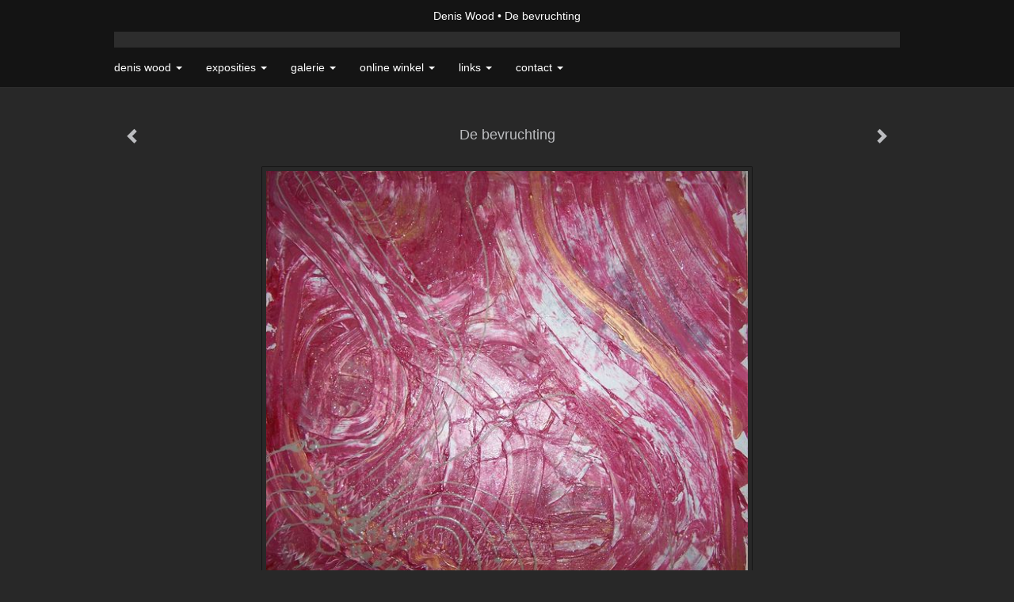

--- FILE ---
content_type: text/html
request_url: https://www.deniswood.nl/kunstwerk/15414957_De+bevruchting.html
body_size: 6394
content:
<!DOCTYPE html>
<html lang="nl">
	<head>
        		<meta charset="utf-8">
<!-- 		<meta http-equiv="X-UA-Compatible" content="IE=edge"> -->
		<meta name="viewport" content="width=device-width, initial-scale=1">
		<meta name="description" content="De bevruchting van eieren zie onder links

in grijs, het bijelkaar komen door de donkere rode massa

&nbsp;
"/>

		<meta property="og:description" content="De bevruchting van eieren zie onder links

in grijs, het bijelkaar komen door de donkere rode massa

&nbsp;
"/>
		<meta property="og:title" content="De bevruchting"/>
		<meta property="og:url" content="https://www.deniswood.nl/kunstwerk/15414957_De+bevruchting.html"/>
		<meta property="og:type" content="website" />


        <script type="text/javascript" src="https://da585e4b0722.eu-west-1.sdk.awswaf.com/da585e4b0722/bd489623ccdd/challenge.js" defer></script>

        <style>
			.force-upcase {
				text-transform: none !important;
			}
		</style>
		<!-- The above 3 meta tags *must* come first in the head; any other head content must come *after* these tags -->
		<title>Denis Wood - De bevruchting</title>

		<!-- jQuery (necessary for Bootstrap's JavaScript plugins) -->
		<script src="//ajax.googleapis.com/ajax/libs/jquery/1.11.2/jquery.min.js"></script>

		<link rel="stylesheet" type="text/css" href="//dqr09d53641yh.cloudfront.net/css/25275-1768925506.css" />
		<!-- <link rel="stylesheet/less" type="text/css" href="assets/exto.themes.less" /> -->
		<!-- HTML5 shim and Respond.js for IE8 support of HTML5 elements and media queries -->
		<!-- WARNING: Respond.js doesn't work if you view the page via file:// -->
		<!--[if lt IE 9]>
			<script src="https://oss.maxcdn.com/html5shiv/3.7.2/html5shiv.min.js"></script>
			<script src="https://oss.maxcdn.com/respond/1.4.2/respond.min.js"></script>
		<![endif]-->
		<script src="//www.google.com/recaptcha/api.js"></script>
				        			<meta name="google-site-verification" content="DenisWood"/>
        
        
        
		<meta property="fb:app_id" content="200441346661022" />

        			<meta property="og:image" content="https://d2w1s6o7rqhcfl.cloudfront.net/25275-o-15414957.jpg"/>
			<meta property="og:image:alt" content="De bevruchting van eieren zie onder links

in grijs, het bijelkaar komen door de donkere rode massa

&nbsp;
"/>
                        
		<style>
			.index-image {
				float: right;
				padding: 20px 0px 20px 20px;
			}
			.ck-content img {
				 display: inline;
			 }
			img {
				image-orientation: from-image;
			}
		</style>
		
		<script type="text/javascript">

			var _gaq = _gaq || [];
			_gaq.push(['_setAccount', 'UA-54784-13']);
            _gaq.push(['_gat._anonymizeIp']);
            _gaq.push(['_trackPageview']);

            				_gaq.push(['b._setAccount', 'DW-2011']);
	            _gaq.push(['_gat._anonymizeIp']);
    	        _gaq.push(['b._trackPageview']);
            
			(function() {
				var ga = document.createElement('script'); ga.type = 'text/javascript'; ga.async = true;
				ga.src = ('https:' == document.location.protocol ? 'https://ssl' : 'http://www') + '.google-analytics.com/ga.js';
				var s = document.getElementsByTagName('script')[0]; s.parentNode.insertBefore(ga, s);
			})();
		</script>

		

	</head>
	<body class="layout--zoom layout--banner -mobile  layout--nav-caps layout--boxed layout--horizontal theme--modern" ondragstart="return false" onselectstart="return false" oncontextmenu="alert('Deze afbeelding is auteursrechtelijk beschermd en mag niet zonder toestemming worden gebruikt. This image is copyrighted and may not be used without permission.'); return false;" >

		<div class="page">

			<header class="header" role="banner">
				<div class="header-title">
                                        						<h1 class="header-artist force-upcase"><a href="/">Denis Wood</a></h1>
						<h2 class="header-id force-upcase">De bevruchting</h2>
                    				</div>
                				<p class="header-authentication">
                    				</p>
			</header>
	  	
			<nav class="navigation navbar navbar-fixed-top">
				<div class="container-fluid">
					<!-- Brand and toggle get grouped for better mobile display -->
					<div class="navbar-header">
						<button type="button" class="navbar-toggle collapsed" data-toggle="collapse" data-target="#bs-example-navbar-collapse-1">
							<span class="sr-only">Toggle navigation</span>
							<span class="icon-bar"></span>
							<span class="icon-bar"></span>
							<span class="icon-bar"></span>
						</button>
						<a class="navbar-brand" href="/">Denis Wood - De bevruchting</a>
					</div>
			
					<div class="collapse navbar-collapse" id="bs-example-navbar-collapse-1">

						<!-- Horizontal menu -->
						<ul class="nav navbar-nav">

<li class="dropdown">
<a href="/" class="dropdown-toggle" data-toggle="dropdown" role="button" aria-expanded="false">Denis Wood <span class="caret"></span></a>

<ul class="dropdown-menu" role="menu">
<li>
<a href="/index/14198286_drwood.html">
drwood
</a>
</li>
<li>
<a href="/publicaties.html">
publicaties
</a>
</li>
<li>
<a href="/blog.html">
blog
</a>
</li>
</ul>
</li>
<li class="dropdown">
<a href="/exposities.html" class="dropdown-toggle" data-toggle="dropdown" role="button" aria-expanded="false">Exposities <span class="caret"></span></a>

<ul class="dropdown-menu" role="menu">
<li>
<a href="/exposities.html">
overzicht
</a>
</li>
</ul>
</li>
<li class="dropdown">
<a href="/kunstwerken.html" class="dropdown-toggle" data-toggle="dropdown" role="button" aria-expanded="false">Galerie <span class="caret"></span></a>

<ul class="dropdown-menu dropdown-menu--mega" role="menu">
<li>
<a href="/kunstwerken.html">
overzicht
</a>
</li>
<li>
<a href="/kunstwerken/15414940_Lucht.html">
Lucht
</a>
</li>
<li class="active">
<a href="/kunstwerken/15242718_Abstract.html">
Abstract
</a>
</li>
<li>
<a href="/kunstwerken/349024027_Realisme.html">
Realisme
</a>
</li>
<li>
<a href="/kunstwerken/349032830_Stadgezichten.html">
Stadgezichten
</a>
</li>
<li>
<a href="/kunstwerken/14198202_Zeegezichten.html">
Zeegezichten
</a>
</li>
<li>
<a href="/kunstwerken/256662050_Overleven.html">
Overleven
</a>
</li>
</ul>
</li>
<li class="dropdown">
<a href="/kunstkaarten.html" class="dropdown-toggle" data-toggle="dropdown" role="button" aria-expanded="false">Online winkel <span class="caret"></span></a>

<ul class="dropdown-menu" role="menu">
<li>
<a href="/kunstkaarten.html">
kunstkaart versturen
</a>
</li>
</ul>
</li>
<li class="dropdown">
<a href="/links.html" class="dropdown-toggle" data-toggle="dropdown" role="button" aria-expanded="false">Links <span class="caret"></span></a>

<ul class="dropdown-menu" role="menu">
<li>
<a href="/links.html">
interessante links
</a>
</li>
</ul>
</li>
<li class="dropdown">
<a href="/reageer/site/0.html" class="dropdown-toggle" data-toggle="dropdown" role="button" aria-expanded="false">Contact <span class="caret"></span></a>

<ul class="dropdown-menu" role="menu">
<li>
<a href="/nieuwsbrief.html">
nieuwsbrief
</a>
</li>
<li>
<a href="/reageer/site/0.html">
reageer
</a>
</li>
<li>
<a href="/gast.html">
gastenboek
</a>
</li>
<li>
<a href="/privacy.html">
privacyverklaring
</a>
</li>
</ul>
</li></ul>						
						
						<p class="navigation-authentication">
                            						</p>
					</div><!-- /.navbar-collapse -->

                    				</div><!-- /.container-fluid -->
			</nav>
	  	
			<div class="content" role="main">

                			
				<!-- START ARTWORK -->		  	
<section class="section" id="section-artwork-landscape">
	<div class="artwork">
		<header class="artwork-heading">
			<h2>De bevruchting</h2>
		</header>

        
			<!-- Zoomoptie gebruiken -->
			<img draggable="false" class="artwork-image artwork-image--zoom" src="//d2w1s6o7rqhcfl.cloudfront.net/25275-o-15414957.jpg" alt="De bevruchting" />

			<script>
				$( document ).ready(function() {
					var $artwork = $('.artwork-image--zoom');
					var pswp = $('.pswp')[0];

					var items = [
						{
							src: '//d2w1s6o7rqhcfl.cloudfront.net/25275-orig-15414957.jpg',
							w: 2164,
							h: 1913,
							title: 'De bevruchting'
						},


						
							
								{
									src: '//d2w1s6o7rqhcfl.cloudfront.net/25275-orig-349394904.jpg',
									w: 3350,
									h: 2240,
									title: 'Sfeer in de omgeving'
								},

							
						
							
								{
									src: '//d2w1s6o7rqhcfl.cloudfront.net/25275-orig-349207089.jpg',
									w: 1066,
									h: 746,
									title: 'Cheer Up'
								},

							
						
							
								{
									src: '//d2w1s6o7rqhcfl.cloudfront.net/25275-orig-349026867.jpg',
									w: 1770,
									h: 1554,
									title: 'Depressie'
								},

							
						
							
								{
									src: '//d2w1s6o7rqhcfl.cloudfront.net/25275-orig-349097626.jpg',
									w: 2041,
									h: 1682,
									title: 'Corona de strijd van overleven'
								},

							
						
							
								{
									src: '//d2w1s6o7rqhcfl.cloudfront.net/25275-orig-349025764.jpg',
									w: 2652,
									h: 3180,
									title: 'Kleurenpret'
								},

							
						
							
								{
									src: '//d2w1s6o7rqhcfl.cloudfront.net/25275-orig-349085041.jpg',
									w: 3989,
									h: 2998,
									title: 'Spelende kinderen met Autisme'
								},

							
						
							
								{
									src: '//d2w1s6o7rqhcfl.cloudfront.net/25275-orig-349138422.jpg',
									w: 2232,
									h: 2438,
									title: 'Bed and Breakfast'
								},

							
						
							
								{
									src: '//d2w1s6o7rqhcfl.cloudfront.net/25275-orig-15697374.jpg',
									w: 2594,
									h: 1905,
									title: 'De beer die gaat spreken'
								},

							
						
							
								{
									src: '//d2w1s6o7rqhcfl.cloudfront.net/25275-orig-15778037.jpg',
									w: 3575,
									h: 2416,
									title: 'De belevenis'
								},

							
						
							
								{
									src: '//d2w1s6o7rqhcfl.cloudfront.net/25275-orig-15243050.jpg',
									w: 1701,
									h: 1721,
									title: 'De Blauwe Boom'
								},

							
						
							
								{
									src: '//d2w1s6o7rqhcfl.cloudfront.net/25275-orig-15697371.jpg',
									w: 2128,
									h: 2832,
									title: 'De gitaar'
								},

							
						
							
								{
									src: '//d2w1s6o7rqhcfl.cloudfront.net/25275-orig-15242735.jpg',
									w: 2128,
									h: 2832,
									title: 'De Schreeuw van de Bruine Boom'
								},

							
						
							
								{
									src: '//d2w1s6o7rqhcfl.cloudfront.net/25275-orig-15242751.jpg',
									w: 2036,
									h: 2585,
									title: 'Gouden Tijd'
								},

							
						
							
								{
									src: '//d2w1s6o7rqhcfl.cloudfront.net/25275-orig-15242746.jpg',
									w: 1808,
									h: 1993,
									title: 'Jaargetijden'
								},

							
						
							
								{
									src: '//d2w1s6o7rqhcfl.cloudfront.net/25275-orig-15778090.jpg',
									w: 2393,
									h: 3617,
									title: 'Verdwenen kunst'
								},

							
						
							
								{
									src: '//d2w1s6o7rqhcfl.cloudfront.net/25275-orig-15697377.jpg',
									w: 2158,
									h: 2092,
									title: 'Vuilnishoop'
								},

							
						
							
						
							
								{
									src: '//d2w1s6o7rqhcfl.cloudfront.net/25275-orig-15414958.jpg',
									w: 1612,
									h: 2046,
									title: 'Denken in Lijnen'
								},

							
						
							
								{
									src: '//d2w1s6o7rqhcfl.cloudfront.net/25275-orig-15414962.jpg',
									w: 2772,
									h: 1919,
									title: 'Zwevend door het leven'
								},

							
						
					];

					$artwork.on( "click", function() {
						event.preventDefault();

						var options = {
							index: 0,
							bgOpacity: 0.7,
							showHideOpacity: true,
							shareEl: false
						};

						var lightBox = new PhotoSwipe(pswp, PhotoSwipeUI_Default, items, options);
						lightBox.init();
					});
				});
			</script>

        		
		<p class="artwork-description">

            <style>
                .video-container iframe, .video-container object, .video-container embed {
                    width: calc(100vw - 30px);
                    height: calc((100vw - 30px) * .5625);
                    max-width: 560px;
                    max-height: calc(560px * .5625);
                }
            </style>

            				<span>
					100 x 100 x 3 cm, © 2011,
					€ 4 800,00<br/>Tweedimensionaal | Schilderkunst | Acryl | Op doek<br/>
				</span>
                        
		</p>

        
        			<a href="/kunstwerk/15414958_next.html" class="artwork-option artwork-next" data-toggle="tooltip" data-placement="top" title="Volgende">
				<span class="glyphicon glyphicon-chevron-right" aria-hidden="true"></span>
			</a>
        
        			<a href="/kunstwerk/15697377_prev.html" class="artwork-option artwork-previous" data-toggle="tooltip" data-placement="top" title="Vorige">
				<span class="glyphicon glyphicon-chevron-left" aria-hidden="true"></span>
			</a>
        
		<a href="/reageer/object/15414957.html" class="artwork-option artwork-reply" data-toggle="tooltip" data-placement="top" title="Reageren">
			<span class="glyphicon glyphicon-comment" aria-hidden="true"></span>
		</a>

        
		

		
			<div class="artwork-send-artcard">
				<a href="https://www.exto.nl/kunstkaart/afmeting/15414957_ansichtkaart.html">
					Stuur als kunstkaart&nbsp;&nbsp;&nbsp;
					<span class="artcard-price">Vanaf &euro; 2,95 excl. porto</span>&nbsp;&nbsp;
					<span class="glyphicon glyphicon-arrow-right"></span>
				</a>
			</div>

        		
	</div>
	
	<div class="artwork-description-extra">
		<p>De bevruchting van eieren zie onder links</p>

<p>in grijs, het bijelkaar komen door de donkere rode massa</p>

<p>&nbsp;</p>
	</div>

    		
		<div class="gallery-nav">

            	
				<div class="gallery-nav-cell"><a class="gallery-nav-link" href="/kunstwerk/349394903_Sfeer+in+de+omgeving.html"><img src="//d2w1s6o7rqhcfl.cloudfront.net/75x75xN_25275-o-349394904.jpg" alt="" title=""  ></a></div>

            	
				<div class="gallery-nav-cell"><a class="gallery-nav-link" href="/kunstwerk/349130972_Cheer+Up.html"><img src="//d2w1s6o7rqhcfl.cloudfront.net/75x75xN_25275-o-349207089.jpg" alt="" title=""  ></a></div>

            	
				<div class="gallery-nav-cell"><a class="gallery-nav-link" href="/kunstwerk/349026866_Depressie.html"><img src="//d2w1s6o7rqhcfl.cloudfront.net/75x75xN_25275-o-349026867.jpg" alt="" title=""  ></a></div>

            	
				<div class="gallery-nav-cell"><a class="gallery-nav-link" href="/kunstwerk/349097625_Corona+de+strijd+van+overleven.html"><img src="//d2w1s6o7rqhcfl.cloudfront.net/75x75xN_25275-o-349097626.jpg" alt="" title=""  ></a></div>

            	
				<div class="gallery-nav-cell"><a class="gallery-nav-link" href="/kunstwerk/349025763_Kleurenpret.html"><img src="//d2w1s6o7rqhcfl.cloudfront.net/75x75xN_25275-o-349025764.jpg" alt="" title=""  ></a></div>

            	
				<div class="gallery-nav-cell"><a class="gallery-nav-link" href="/kunstwerk/349085040_Spelende+kinderen+met+Autisme.html"><img src="//d2w1s6o7rqhcfl.cloudfront.net/75x75xN_25275-o-349085041.jpg" alt="" title=""  ></a></div>

            	
				<div class="gallery-nav-cell"><a class="gallery-nav-link" href="/kunstwerk/15242744_Bed+and+Breakfast.html"><img src="//d2w1s6o7rqhcfl.cloudfront.net/75x75xN_25275-o-349138422.jpg" alt="" title=""  ></a></div>

            	
				<div class="gallery-nav-cell"><a class="gallery-nav-link" href="/kunstwerk/15697374_De+beer+die+gaat+spreken.html"><img src="//d2w1s6o7rqhcfl.cloudfront.net/75x75xN_25275-o-15697374.jpg" alt="" title=""  ></a></div>

            	
				<div class="gallery-nav-cell"><a class="gallery-nav-link" href="/kunstwerk/15778037_De+belevenis.html"><img src="//d2w1s6o7rqhcfl.cloudfront.net/75x75xN_25275-o-15778037.jpg" alt="" title=""  ></a></div>

            	
				<div class="gallery-nav-cell"><a class="gallery-nav-link" href="/kunstwerk/15243050_De+Blauwe+Boom.html"><img src="//d2w1s6o7rqhcfl.cloudfront.net/75x75xN_25275-o-15243050.jpg" alt="" title=""  ></a></div>

            	
				<div class="gallery-nav-cell"><a class="gallery-nav-link" href="/kunstwerk/15697371_De+gitaar.html"><img src="//d2w1s6o7rqhcfl.cloudfront.net/75x75xN_25275-o-15697371.jpg" alt="" title=""  ></a></div>

            	
				<div class="gallery-nav-cell"><a class="gallery-nav-link" href="/kunstwerk/15242735_De+Schreeuw+van+de+Bruine+Boom.html"><img src="//d2w1s6o7rqhcfl.cloudfront.net/75x75xN_25275-o-15242735.jpg" alt="" title=""  ></a></div>

            	
				<div class="gallery-nav-cell"><a class="gallery-nav-link" href="/kunstwerk/15242751_Gouden+Tijd.html"><img src="//d2w1s6o7rqhcfl.cloudfront.net/75x75xN_25275-o-15242751.jpg" alt="" title=""  ></a></div>

            	
				<div class="gallery-nav-cell"><a class="gallery-nav-link" href="/kunstwerk/15242746_Jaargetijden.html"><img src="//d2w1s6o7rqhcfl.cloudfront.net/75x75xN_25275-o-15242746.jpg" alt="" title=""  ></a></div>

            	
				<div class="gallery-nav-cell"><a class="gallery-nav-link" href="/kunstwerk/15778090_Verdwenen+kunst.html"><img src="//d2w1s6o7rqhcfl.cloudfront.net/75x75xN_25275-o-15778090.jpg" alt="" title=""  ></a></div>

            	
				<div class="gallery-nav-cell"><a class="gallery-nav-link" href="/kunstwerk/15697377_Vuilnishoop.html"><img src="//d2w1s6o7rqhcfl.cloudfront.net/75x75xN_25275-o-15697377.jpg" alt="" title=""  ></a></div>

            	
				<div class="gallery-nav-cell"><a class="gallery-nav-link" href="/kunstwerk/15414957_De+bevruchting.html"><img src="//d2w1s6o7rqhcfl.cloudfront.net/75x75xN_25275-o-15414957.jpg" alt="" title=""  ></a></div>

            	
				<div class="gallery-nav-cell"><a class="gallery-nav-link" href="/kunstwerk/15414958_Denken+in+Lijnen.html"><img src="//d2w1s6o7rqhcfl.cloudfront.net/75x75xN_25275-o-15414958.jpg" alt="" title=""  ></a></div>

            	
				<div class="gallery-nav-cell"><a class="gallery-nav-link" href="/kunstwerk/15414962_Zwevend+door+het+leven.html"><img src="//d2w1s6o7rqhcfl.cloudfront.net/75x75xN_25275-o-15414962.jpg" alt="" title=""  ></a></div>

            		</div>

    </section>


<script>

    function getCookie(name) {
        const nameEQ = name + "=";
        const ca = document.cookie.split(';');
        for(let i = 0; i < ca.length; i++) {
            let c = ca[i];
            while (c.charAt(0) === ' ') c = c.substring(1, c.length);
            if (c.indexOf(nameEQ) === 0) return c.substring(nameEQ.length, c.length);
        }
        return null;
    }

	$(function() {
		$('.gallery-nav').flickity({
			// options
			cellAlign: 'center',
			contain: true,
			pageDots: false,
			imagesLoaded: true,
			wrapAround: false,
			initialIndex: 16,
			lazyLoad: true
		});

        // Hier de call naar de tracker
        const trackerCookieValue = getCookie('__extotrk');
        
        // **Controleer of de cookie is gezet en een waarde heeft**
        if (trackerCookieValue) {
            // De cookie is gezet en heeft een waarde (wat true evalueert in JS)
            const objectId = '15414957';
            const url = `/track/object/${objectId}`;

            // Voer de GET request uit
            $.get(url)
                .done(function() {
                    // Optioneel: Log de succesvolle call
                    // console.log("Tracker call succesvol naar: " + url);
                })
                .fail(function(jqXHR, textStatus, errorThrown) {
                    // Optioneel: Log de fout
                    // console.error("Fout bij tracker call naar " + url + ": " + textStatus, errorThrown);
                });
        }
    });

</script>


<div class="pswp" tabindex="-1" role="dialog" aria-hidden="true">

	<div class="pswp__bg"></div>

	<div class="pswp__scroll-wrap">

		<div class="pswp__container">
			<div class="pswp__item"></div>
			<div class="pswp__item"></div>
			<div class="pswp__item"></div>
		</div>

		<div class="pswp__ui pswp__ui--hidden">

			<div class="pswp__top-bar">

				<div class="pswp__counter"></div>

				<button class="pswp__button pswp__button--close" title="Close (Esc)"></button>

				<!--<button class="pswp__button pswp__button--share" title="Share"></button>-->

				<button class="pswp__button pswp__button--fs" title="Toggle fullscreen"></button>

				<button class="pswp__button pswp__button--zoom" title="Zoom in/out"></button>

				<div class="pswp__preloader">
					<div class="pswp__preloader__icn">
						<div class="pswp__preloader__cut">
							<div class="pswp__preloader__donut"></div>
						</div>
					</div>
				</div>
			</div>

			<div class="pswp__share-modal pswp__share-modal--hidden pswp__single-tap">
				<div class="pswp__share-tooltip"></div>
			</div>

			<button class="pswp__button pswp__button--arrow--left" title="Previous (arrow left)">
			</button>

			<button class="pswp__button pswp__button--arrow--right" title="Next (arrow right)">
			</button>

			<div class="pswp__caption">
				<div class="pswp__caption__center"></div>
			</div>

		</div>

	</div>

</div>

<!-- END artwork -->
	
			
				<!-- Vertical menu -->
				
				<aside class="aside">

					<header class="aside-header">
						<h2 class="aside-header-artist">
							<a href="/">Denis Wood</a>
						</h2>
					</header>

                    
					<ul class="aside-menu">
    <li>
        <a title="Denis Wood" class="force-upcase" href="/">Denis Wood</a>
        <ul>
            <li>
                <a title="drwood" href="/index/14198286_drwood.html">drwood</a>
            </li>
            <li>
                <a title="publicaties" href="/publicaties.html">publicaties</a>
            </li>
            <li>
                <a title="blog" href="/blog.html">blog</a>
            </li>
        </ul>
    </li>
    <li>
        <a title="Exposities" href="/exposities.html">Exposities</a>
        <ul>
            <li>
                <a title="overzicht" href="/exposities.html">overzicht</a>
            </li>
        </ul>
    </li>
    <li class="active">
        <a title="Galerie" href="/kunstwerken.html">Galerie</a>
        <ul>
            <li>
                <a id="menu-gallery-overview" title="overzicht" href="/kunstwerken.html">overzicht</a>
            </li>
            <li>
                <a title="Lucht" href="/kunstwerken/15414940_Lucht.html">Lucht</a>
            </li>
            <li class="active">
                <a title="Abstract" href="/kunstwerken/15242718_Abstract.html">Abstract</a>
            </li>
            <li>
                <a title="Realisme" href="/kunstwerken/349024027_Realisme.html">Realisme</a>
            </li>
            <li>
                <a title="Stadgezichten" href="/kunstwerken/349032830_Stadgezichten.html">Stadgezichten</a>
            </li>
            <li>
                <a title="Zeegezichten" href="/kunstwerken/14198202_Zeegezichten.html">Zeegezichten</a>
            </li>
            <li>
                <a title="Overleven" href="/kunstwerken/256662050_Overleven.html">Overleven</a>
            </li>
        </ul>
    </li>
    <li>
        <a title="Online winkel" href="/kunstkaarten.html">Online winkel</a>
        <ul>
            <li>
                <a title="kunstkaart versturen" href="/kunstkaarten.html">kunstkaart versturen</a>
            </li>
        </ul>
    </li>
    <li>
        <a title="Links" href="/links.html">Links</a>
        <ul>
            <li>
                <a title="interessante links" href="/links.html">interessante links</a>
            </li>
        </ul>
    </li>
    <li>
        <a title="Contact" href="/reageer/site/0.html">Contact</a>
        <ul>
            <li>
                <a title="nieuwsbrief" href="/nieuwsbrief.html">nieuwsbrief</a>
            </li>
            <li>
                <a title="reageer" href="/reageer/site/0.html">reageer</a>
            </li>
            <li>
                <a title="gastenboek" href="/gast.html">gastenboek</a>
            </li>
            <li>
                <a title="privacyverklaring" href="/privacy.html">privacyverklaring</a>
            </li>
        </ul>
    </li>
</ul>
				</aside>
			
			</div>
		
			<footer class="footer">
                
					<script type="text/javascript" src="https://cdn.jsdelivr.net/npm/cookie-bar/cookiebar-latest.min.js?"></script>

                

                                    Het copyright op alle getoonde werken berust bij de desbetreffende kunstenaar. De afbeeldingen van de werken mogen niet gebruikt worden zonder schriftelijke toestemming.                
            </footer>

					</div>


		<script src="/assets/bootstrap/3.3.7/js/collapse.js"></script>
		<script src="/assets/bootstrap/3.3.7/js/dropdown.js"></script>
		<script src="/assets/bootstrap/3.3.7/js/tooltip.js"></script>
		<script src="/assets/flickity/2.2/flickity.pkgd.min.js?v11"></script>
		<script src="/assets/photoswipe/photoswipe.min.js"></script>
		<script src="/assets/photoswipe/photoswipe-ui-default.min.js"></script>
		<script src="/assets/imagesloaded/imagesloaded.pkgd.min.js"></script>
		<script src="/assets/isotope/isotope.min.js"></script>
		<script src="/assets/js/exto.themes.js?1769012942"></script>


		<script type="text/javascript" src="/assets/js/easyXDM.min.js"></script>
		<script type="text/javascript" src="/assets/js/jquery.cookie.js"></script>
		
		
				<!-- Piwik -->
				<script type="text/javascript">
                    var pkBaseURL = (("https:" == document.location.protocol) ? "https://stats.exto.nl/" : "http://stats.exto.nl/");
                    document.write(unescape("%3Cscript src='" + pkBaseURL + "piwik.js' type='text/javascript'%3E%3C/script%3E"));
				</script>

				<script type="text/javascript">

                    $.ajax(
                        {
                            url: "/index/blockedip",
                            success: function (result) {
                                if(result == 'false')
								{
                                    try {
                                        var piwikTracker = Piwik.getTracker(pkBaseURL + "piwik.php", 3920);
                                                                                piwikTracker.setDocumentTitle("Galerie/Werken in Abstracte kunst/De bevruchting");
                                                                                piwikTracker.setDownloadExtensions("pdf");
                                        piwikTracker.trackPageView();
                                        piwikTracker.enableLinkTracking();
                                    } catch( err ) {}

								}
                            }
                        });

				</script>
				<!-- End Piwik Tracking Code -->

		
	</body>
</html>